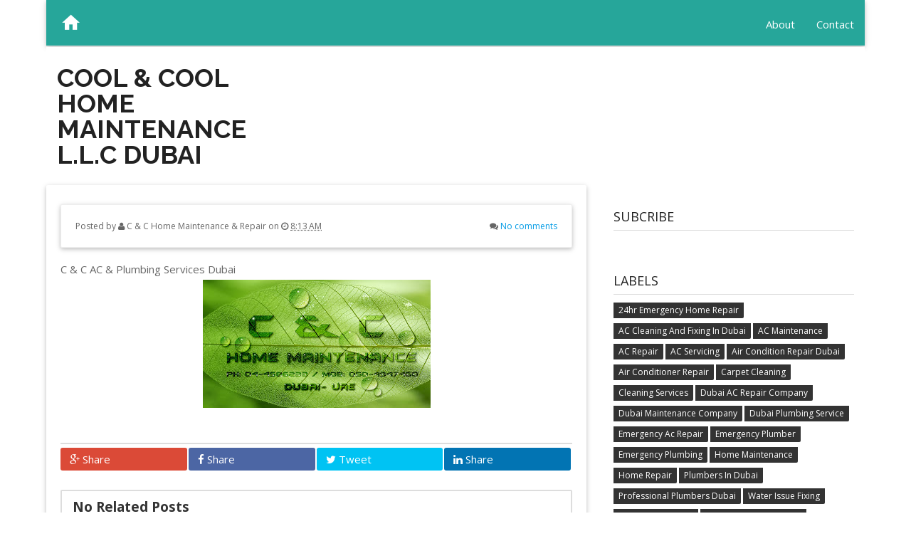

--- FILE ---
content_type: text/html; charset=UTF-8
request_url: http://cncdxb.blogspot.com/2015/12/blog-post_19.html
body_size: 15147
content:
<!DOCTYPE html>
<html lang='en' xmlns='http://www.w3.org/1999/xhtml' xmlns:b='http://www.google.com/2005/gml/b' xmlns:data='http://www.google.com/2005/gml/data' xmlns:expr='http://www.google.com/2005/gml/expr'>
<head>
<link href='https://www.blogger.com/static/v1/widgets/4128112664-css_bundle_v2.css' rel='stylesheet' type='text/css'/>
<meta content='width=device-width, initial-scale=1.0' name='viewport'/>
<title>
</title>
<meta content='text/html; charset=UTF-8' http-equiv='Content-Type'/>
<meta content='blogger' name='generator'/>
<link href='http://cncdxb.blogspot.com/favicon.ico' rel='icon' type='image/x-icon'/>
<link href='http://cncdxb.blogspot.com/2015/12/blog-post_19.html' rel='canonical'/>
<link rel="alternate" type="application/atom+xml" title="COOL &amp; COOL HOME MAINTENANCE L.L.C DUBAI - Atom" href="http://cncdxb.blogspot.com/feeds/posts/default" />
<link rel="alternate" type="application/rss+xml" title="COOL &amp; COOL HOME MAINTENANCE L.L.C DUBAI - RSS" href="http://cncdxb.blogspot.com/feeds/posts/default?alt=rss" />
<link rel="service.post" type="application/atom+xml" title="COOL &amp; COOL HOME MAINTENANCE L.L.C DUBAI - Atom" href="https://www.blogger.com/feeds/7611331804397265427/posts/default" />

<link rel="alternate" type="application/atom+xml" title="COOL &amp; COOL HOME MAINTENANCE L.L.C DUBAI - Atom" href="http://cncdxb.blogspot.com/feeds/4784720348548592101/comments/default" />
<!--Can't find substitution for tag [blog.ieCssRetrofitLinks]-->
<link href='https://blogger.googleusercontent.com/img/b/R29vZ2xl/AVvXsEj31Gn-F7pF-34C8G6q0fivJ0btSUAye2KHrQN-__dZG1OKPIW1f3yS8ly0fIJdCGYVkMJdQleCyqDL0SVMLKexKBML9Iiw9buoKZSPPWQrc47Q4sEH9OSia36Iq9NxKtdviPG08whT18Q/s320/CNC-DROPS.jpg' rel='image_src'/>
<meta content='http://cncdxb.blogspot.com/2015/12/blog-post_19.html' property='og:url'/>
<meta content='COOL &amp; COOL HOME MAINTENANCE L.L.C DUBAI' property='og:title'/>
<meta content='AC Repair Maintenance, Plumbing Repair Maintenance, Home Maintenance, Plumbing Services, Plumbing Repair, Water Pump Repair, Broken Water Heater' property='og:description'/>
<meta content='https://blogger.googleusercontent.com/img/b/R29vZ2xl/AVvXsEj31Gn-F7pF-34C8G6q0fivJ0btSUAye2KHrQN-__dZG1OKPIW1f3yS8ly0fIJdCGYVkMJdQleCyqDL0SVMLKexKBML9Iiw9buoKZSPPWQrc47Q4sEH9OSia36Iq9NxKtdviPG08whT18Q/w1200-h630-p-k-no-nu/CNC-DROPS.jpg' property='og:image'/>
<link href='http://fonts.googleapis.com/css?family=Raleway:400,300,500,600,700,800,900|Lato|Open+Sans:400,700' rel='stylesheet' type='text/css'/>
<style id='page-skin-1' type='text/css'><!--
/*
-----------------------------------------------
Blogger Template Style
-----------------------------------------------
Name           : Weblogtemplates
Author         : Weblogtemplates
Author  URL    : http://www.weblogtemplates.net/
Date           : May, 2015
-----------------------------------------------
License:
This free Blogger template is licensed under the Creative Commons Attribution 3.0 License, which permits both personal and commercial use.
However, to satisfy the 'attribution' clause of the license, you are required to keep the footer links intact which provides due credit to its authors. For more specific details about the license, you may visit the URL below:
http://creativecommons.org/licenses/by/3.0/
----------------------------------------------- */
/*
simple hack better layout
*/
body#layout{width:100%;float:left;padding-top: 70px;}
body#layout div.widget{position:;}
body#layout div.section{position:initial;overflow:hidden;}
/*
simple hack better layout
*/
/*
simple hack new template version
*/
body .navbar{height:auto;}
.widget {
line-height: 1;
margin:0px;
}
.widget ul {
padding: 0;
margin: 0;
line-height: 1;
}
.widget li, .BlogArchive #ArchiveList ul.flat li {
padding: 0;
margin: 0;
text-indent: 0;
}
ul {
padding: 0; }
ul li {
list-style-type: none; }
.row {
margin-left: auto;
margin-right: auto;
margin-bottom: 20px; }
.row:after {
content: "";
display: table;
clear: both; }
.row .col {
float: left;
-webkit-box-sizing: border-box;
-moz-box-sizing: border-box;
box-sizing: border-box;
}
.row .col.l1 {
width: 8.33333%;
margin-left: 0; }
.row .col.l2 {
width: 16.66667%;
margin-left: 0; }
.row .col.l3 {
width: 25%;
margin-left: 0; }
.row .col.l4 {
width: 33.33333%;
margin-left: 0; }
.row .col.l5 {
width: 41.66667%;
margin-left: 0; }
.row .col.l6 {
width: 50%;
margin-left: 0; }
.row .col.l7 {
width: 58.33333%;
margin-left: 0; }
.row .col.l8 {
width: 66.66667%;
margin-left: 0; }
.row .col.l9 {
width: 75%;
margin-left: 0; }
.row .col.l10 {
width: 83.33333%;
margin-left: 0; }
.row .col.l11 {
width: 91.66667%;
margin-left: 0; }
.row .col.l12 {
width: 100%;
margin-left: 0; }
/*
simple hack new template version
*/
/* Variable definitions
====================
<Group description="Page Text" selector="body">
<Variable name="body.text.color" description="Text Color" type="color" default="#666666"/>
</Group>
<Group description="Backgrounds" selector=".body-fauxcolumns-outer">
<Variable name="body.background.color" description="Outer Background" type="color" default="#fff"/>
<Variable name="header.background.color" description="Header Background" type="color" default="#fff"/>
<Variable name="content.background.color" description="Main Background" type="color" default="#fff"/>
<Variable name="sidebar.background.color" description="Sidebar Background" type="color" default="#fff"/>
</Group>
<Group description="Links" selector=".main-body">
<Variable name="link.color" description="Link Color" type="color" default="#464646"/>
<Variable name="link.hover.color" description="Hover Color" type="color" default="#F0636D"/>
</Group>
<Group description="Blog Title and Description" selector=".titlewrapper">
<Variable name="blog.title.color" description="Link Color" type="color" default="#222"/>
<Variable name="blog.description.color" description="Hover Color" type="color" default="#323a45"/>
</Group>
<Group description="Post Header" selector=".post-home-title">
<Variable name="post.home.title.color" description="Home page Post title color" type="color" default="#282b2d"/>
<Variable name="post.home.titlehover.color" description="Home page Post title hover color" type="color" default="#F0636D"/>
<Variable name="post.post.title.color" description="Post page Post title hover color" type="color" default="#333"/>
</Group>
<Group description="Content color" selector=".article-container">
<Variable name="content.color" description="Content text color" type="color" default="#666"/>
</Group>
<Group description="Sidebar Widgets" selector=".sidebar">
<Variable name="sidebar.title.color" description="Sidebar title color" type="color" default="#222"/>
<Variable name="sidebar.text.color" description="Sidebar text color" type="color" default="#808080"/>
<Variable name="sidebar.link.color" description="Sidebar link color" type="color" default="#333"/>
<Variable name="sidebar.linkhover.color" description="Sidebar link hover color" type="color" default="#222"/>
<Variable name="sidebar.border.color" description="Sidebar title border color" type="color" default="#ddd"/>
</Group>
<Group description="Navigation" selector=".blogger-pager">
<Variable name="pagination.link.color" description="Pagination link color" type="color" default="#fff"/>
<Variable name="pagination.bg.color" description="Pagination background color" type="color" default="#F0636D"/>
<Variable name="pagination.current.link.color" description="Pagination current page color" type="color" default="#fff"/>
<Variable name="pagination.current.bg.color" description="Pagination current page background color" type="color" default="#1abc9c"/>
</Group>
<Group description="Footer credits" selector=".footer-link">
<Variable name="credit.text.color" description="Credit text color" type="color" default="#eee"/>
<Variable name="credit.bg.color" description="Credit background color" type="color" default="#191d20"/>
<Variable name="credit.link.color" description="Credit link color" type="color" default="#ccc"/>
</Group>
*/
/*----------------------- CUSTOM CSS BIDY AND CONTENT ------------------------------*/
body,.body-fauxcolumn-outer {
color:#666666;
background:#ffffff;
font-family: 'open sans', sans-serif;
}
body p {
padding-bottom:20px;
line-height:2em;
}
#container {
margin-left:auto;
margin-right:auto;
margin:0 auto;
color:#444;
font-size:14px;
font-weight:normal;
}
#content {
width:712px;
padding:20px 0px 10px 0px;
float:left;
display:inline;
margin-top:-10px;
}
#content-wide {
clear:both;
width:1060px;
padding:10px 0px;
}
#aside {
display:inline;
float:right;
width:336px;
color:#ccc;
padding:10px 0px;
}
#footer {
clear:both;
overflow:hidden;
background:#191d20;
font-size:12px;
}
.radius {
-webkit-border-radius:5px;
-o-border-radius:5px;
-moz-border-radius:5px;
border-radius:5px;
}
.container-box{
background:#ffffff;
}
#main-header-wrapper {
padding-bottom:10px;
background:#ffffff;
}
#header-wrapper {
min-height:100px;
margin-bottom:0px;
}
.head-col {
padding:20px 0;
}
.header-advertisement {
padding:30px 0;
}
.header-ad {
float:right
}
#header {
margin-top:-15px;
}
#header h1 {
color:#666666;
text-shadow:2px 2px 2px #FFFFFF;
letter-spacing:-2px;
}
#header a {
text-decoration:none;
color:#666666;
}
#header a:hover {
text-decoration:none;
color:#666666;
}
#header .description {
margin:-3px 5px 5px;
line-height:1.4em;
color:#888888;
font-size:14px;
}
.header {
margin:35px 0;
}
.h-title {
font-size:36px;
line-height:40px;
margin:10px 0;
font-family:inherit;
font-weight:bold;
line-height:1;
color:#222222;
font-family: 'Raleway',sans-serif;
}
.h-title a {
color:#222222;
}
.Header .description {
margin:.5em 0 10px;
padding:0 2px;
color:#323a45;
}
.date-header {
display:none;
}
.home-main-content {
padding: 0px !important;
}
#main {
padding-top:5px;
background:#ffffff;
}
.article-container{
background:#ffffff;
}
#content-top .widget{
margin-bottom:20px;
}
.post {
color:#666666;
line-height:2em;
margin-bottom:10px;
position:initial;
}
.main-post-body img{
max-width: 100%;
height: auto;
}
.post-outer {
margin-bottom:10px;
}
.post-title {
color:#333333;
padding: 0;
margin: 0;
font-size: 31px;
}
.post .post-text {
padding-bottom:5px;
clear:both;
}
.post h2.post-title {
font-weight:bold;
letter-spacing:-1px;
margin-top:0px;
}
.post h2 a {
color:#353737;
letter-spacing:-1px;
}
.post h2 a:hover {
color:#666;
text-decoration:none;
}
.post ul.post-meta {
color:#6b6969;
clear:both;
border-top:1px solid #222020;
border-bottom:1px solid #222020;
overflow:hidden;
font-size:12px;
font-style:italic;
padding:5px 0px;
list-style:none;
}
.post ul.post-meta li {
padding-right:20px;
float:left;
}
.post ul.post-meta a {
color:#0b6e69;
}
.post .post-comment {
display:inline;
background:url('http://1.bp.blogspot.com/_MkGBVwDEF84/TGedevmtX_I/AAAAAAAAEZY/I5fmryAKyP8/s1600/post_comment.jpg') no-repeat center;
width:33px;
text-align:center;
padding:5px 0px 10px 0px;
margin-top:10px;
float:right;
}
.post h2,.post h3 {
padding:10px 0px;
font-weight:normal;
color:#666;
}
.post h4,.post h5,.post h6 {
padding:10px 0px;
font-size:14px;
font-weight:normal;
color:#666;
}
.post blockquote {
display:block;
margin:20px;
padding:0px 30px;
background:#ddd;
font-style:italic;
color:#999;
}
.left {
padding:20px 25px 0px 0px;
width:300px;
float:right;
}
.status-msg-body {
position: relative !important;
border: 2px solid #ddd;
padding: 10px;
}
.CSS_LIGHTBOX {
z-index:9999 !important;
}
/*----------------------- POST META ------------------------------*/
.post-header-home {
margin:2px;
margin-bottom:10px;
font-size:11px;
}
.post-header {
margin-bottom:20px;
margin-top:10px;
border:1px solid #eee;
padding:5px;
background:#eee;
}
.post-comment-link, .post-timestamp {
margin-left:0px;
}
.post-comment-link{
top: 25px;
right: 50px;
float: right;
text-align: right;
width: 150px;
}
/*----------------------- SIDEBAR ------------------------------*/
.sidebar h2 {
padding:10px 0;
color:#222222;
font-size: 18px;
font-weight: normal;
line-height: 18px;
margin-bottom: 6px;
text-transform: uppercase;
border-bottom: 1px solid #dddddd;
margin-top: 0px;
}
.sidebar .widget {
font-size:12px;
color:#808080;
margin:0px 0px 10px 0px;
padding-bottom:10px;
overflow:hidden;
margin-bottom:20px !important;
background:#ffffff
}
.sidebar .widget-content {
padding-bottom: 10px;
padding-top: 5px;
margin: 0;
font-size: 12px;
}
.sidebar .widget-content a {
color:#333333;
}
.sidebar .widget-content a:hover {
color:#222222;
}
.sidebar ul {
list-style-type:none;
margin:0;
padding:0;
}
.sidebar ul a {
color:#333333;
}
.sidebar ul a:hover {
color:#222222;
}
.sidebar li {
list-style-type:none;
margin:0;
padding:0;
}
.sidebar ul li {
height:100%;
line-height:22px;
clear:left;
list-style-type:none;
overflow:hidden;
color:#808080;
}
.sidebar ul li {
text-decoration:none;
}
/*----------------------- COMMENT ------------------------------*/
#comments {
margin:10px 0;
border-top:1px solid #ddd;
}
#comments h4 {
font-size:16px;
color:#fff;
font-weight:bold;
padding:10px 10px;
padding-left:10px;
margin-top:10px;
background:#282b2d;
}
#comments-block {
line-height:1.6em;
margin:1em 0 1.5em;
color:#7F7D77;
}
#comments-block .comment-author {
background:#dfdfdf none repeat scroll 0 0;
border:1px solid #eaeaea;
margin:0.5em 0;
padding-bottom:4px;
padding-left:8px;
padding-top:4px;
font-weight:bold;
}
#comments-block .comment-body {
background:#fff;
border-left:1px solid #e3e3e3;
border-right:1px solid #e3e3e3;
margin-top:-8px;
padding-left:10px;
padding-top:10px;
}
#comments-block .comment-footer {
background:#fff;
border-bottom:1px solid #e3e3e3;
border-left:1px solid #e3e3e3;
border-right:1px solid #e3e3e3;
font-size:11px;
line-height:1.4em;
margin:-0.25em 0 2em;
padding-bottom:5px;
padding-left:10px;
text-transform:none;
}
#comments-block .comment-body p {
margin:0;
padding-bottom:15px;
}
#comment-holder {
padding:10px 0px;
}
.comments .comment-block,.comments .comment-thread.inline-thread .comment {
background:transparent;
}
#comments h4,.comments .comment-header,.comments .comment-thread.inline-thread .comment {
position:relative;
}
.comments .comments-content .icon.blog-author {
position:absolute;
right:20px;
margin:0;
}
.comments .comment-replybox-thread {
margin-top:5px;
}
.comment-form {
max-width:100%;
}
.comments .comments-content .comment-header,.comments .comments-content .comment-content {
margin:0 0 8px;
border:1px solid #ddd;
padding:15px 10px;
background:#fff;
border-radius:5px;
}
.comments .comments-content .comment-thread ol {
margin:0 0 10px 0px !important;
}
.comments .comments-content .icon.blog-author:after {
content:"mod";
display:inline-block;
vertical-align:middle;
line-height:1;
color:#fff;
float:right;
border:1px solid #ddd;
background:#323a45;
border-radius:3px;
padding:5px;
margin-left:5px;
margin-top:-5px;
font-size:10px;
text-transform:uppercase;
}
.comments .comments-content .comment-thread {
margin:0 !important;
}
.comments .comments-content .inline-thread {
padding:0 !important;
padding-left:12px !important;
}
.comment-actions a {
display:inline-block;
vertical-align:middle;
line-height:1.4;
color:#323a45;
float:right;
border:1px solid #ddd;
background:#fff;
border-radius:3px;
padding:7px 20px!important;
margin-left:5px;
}
.comments .comments-content .comment:first-child {
padding-top:10px;
}
.comments .comments-content .comment-replies {
margin-left:36px;
margin-top:1.9em;
}
#comments-block .avatar-image-container img {
background:#fff url(https://blogger.googleusercontent.com/img/b/R29vZ2xl/AVvXsEi7xJOLFziaUr7INz0jFrvLRvYrdUoIZqjlwfXzHg4ACP_rWxiWmQDsOWMbCLwUdUQIWiII1YJnet0W6xY-AzkBq9KBsVPNYSl-OWLdsmM5iH1jhoB0O44zrhlcaZTaJsZC1YNVgesIA7qP/s1600/gravatar.png) no-repeat left top;
width:32px;
height:32px
}
/*----------------------- HIDING FEED -- REMOVE THIS TO FEED LINKS ------------------------------*/
.blog-feeds {
display: none;
}
.post-feeds {
display:none;
}
/*----------------------- IMAGE CSS -- USE IT FOR PROPER IMAGE ------------------------------*/
img.centered {
display:block;
margin:auto;
}
img.alignright {
display:inline;
margin:0px 0px 10px 20px;
}
img.alignleft {
display:inline;
margin:0px 0px 10px 0px;
}
.alignleft {
float:left;
}
.alignright {
float:right;
}
/*----------------------- RELATED POSTS ------------------------------*/
#related-posts {
margin:10px 0;
font-size:14px;
line-height:20px;
}
#related-posts li {
border-bottom:1px solid #eee;
margin-bottom:10px;
padding-bottom:10px;
}
#related-posts li {
display:block;
float:left;
margin-left:15px;
width:47%;
}
#related-posts h3 {
margin: 0 0 10px 0px!important;
padding: 15px 15px!important;
font-size: 19px;
font-weight: 700;
line-height: 14px;
text-transform: capitalize;
z-index: 2;
background: #fff;
color: #333;
position: relative;
border: 2px solid #ddd;
border-radius: 2px;
}
#related-posts img {
-webkit-transition:all .1s ease-in-out;
-moz-transition:all .1s ease-in-out;
-ms-transition:all .1s ease-in-out;
-o-transition:all .1s ease-in-out;
transition:all .1s ease-in-out;
opacity:1;
}
#related-posts a {
border:1px solid #ddd;
text-align:center;
-webkit-box-shadow:1px 1px 2px 0 #d0d0d0;
-moz-box-shadow:1px 1px 2px 0 #d0d0d0;
box-shadow:1px 1px 2px 0 #d0d0d0;
}
.imgpost {
height:50px;
padding:0 3px;
border:0pt none;
margin:3px 0pt 0pt;
font-style:normal;
font-variant:normal;
font-weight:normal;
font-size:14px;
line-height:25px;
}
.boxframe {
position:relative;
box-sizing:border-box;
}
.boxframe:before,.boxframe:after {
content:&quot;&quot;;
position:absolute;
height:1px;
background:#fff;
border:1px solid #bbb;
border-top:0;
box-shadow:0 0 3px rgba(0,0,0,0.1);
}
.boxframe:before {
bottom:-3px;
left:3px;
right:3px;
}
.boxframe:after {
left:6px;
right:6px;
bottom:-5px;
box-shadow:0 0 3px rgba(0,0,0,0.2);
}
.col-padding-0{
padding:0;
}
/*----------------------- READ MORE ------------------------------*/
.readmore_main{
display: block;
float: right;
padding: 10px 0;
}
/*----------------------- POST HOME AND META ------------------------------*/
.jump-link {
display:none;
}
.label-size {
margin: 6px 0;
}
.post-home-title {
margin:0;
font-size: 30px;
line-height: 40px;
padding-bottom: 20px;
position:initial;
}
.post-main-home-title a {
color:#282b2d !important;
transition: all 0.6s ease;
}
.post-main-home-title a:hover {
color:#F0636D !important;
}
.post-start {
margin: 0;
padding: 0;
margin-bottom: 40px;
background: #fff;
position: relative;
box-shadow: 0px 0px 0px 1px #ddd;
-webkit-box-shadow: 0px 0px 0px 1px #ddd;
-moz-box-shadow: 0px 0px 0px 1px #ddd;
-o-box-shadow: 0px 0px 0px 1px #ddd;
}
.home-post-single {
padding: 20px;
}
.post ul li {
margin-left:20px;
list-style:initial;
}
.img-post-thumb {
-webkit-box-shadow:0 4px 4px -4px rgba(0,0,0,.7);
box-shadow:0 4px 4px -4px rgba(0,0,0,.7);
}
.form-main-search {
padding-right: 30px;
}
/*----------------------- CONTAINER STYLE ------------------------------*/
#container {
max-width:1040px
}
.hash-home {
float:left;
margin-right:4px
}
.comment-link {
float:none;
}
/*----------------------- BUTTONS ------------------------------*/
.btn-def {
width:16px;
height:17px;
background:url('https://blogger.googleusercontent.com/img/b/R29vZ2xl/AVvXsEikbUlfu6T1XvF5VOYHkwfLSq4rQEXEmB2BeQ2lR2ItKiVl6io9p9b4Rv2cehMvXTr3ZIGRkx7Ek9_QO3bAdt-mMPOxNkes4tbAGGFXOgmkIT1g09pGn0kiuFAkcr2JdOqL180vvF7Fbr0/s1600/search.png') no-repeat;
display:none;
vertical-align:middle;
zoom:1;
text-shadow:none;
color:transparent;
border:none;
background-color:transparent;
z-index:671;
margin-left:-30px;
}
.btn-email {
width:100%;
margin-top:10px;
background:#282b2d;
color:#ddd;
box-shadow:none;
padding:12px;
}
/*----------------------- SHARING BUTTON STYLE ------------------------------*/
.rowpost {
margin:0!important;
padding:10px 0 6px;
border-radius:3px
}
.post-sharing-menu {
height:50px;
border-top:2px solid #ddd;
}
.post-sharing-menu li {
padding:5px 0;
display:block;
float:left;
margin:0!important;
margin-right:5px;
font-size:22px;
color:#fff;
margin-top:10px;
width:25%;
padding-right:2px;
}
.post-sharing-menu a:hover {
text-decoration: none;
}
.share_pgo:hover,.share_ptwi:hover,.share_pfb:hover,.share_pli:hover {
color:#fff !important;
}
.share_pgo,.share_ptwi,.share_pfb,.share_pli {
color:#fff;
float:left;
padding:6px 13px;
border-radius:3px;
font-size:15px;
line-height:20px;
width:100%;
}
.share_pfb {
background:#4c66a4;
}
.share_ptwi {
background:#00c3f3;
}
.share_pli {
background:#0274B3;
}
.share_pgo {
background:#DB4A37;
}
/*----------------------- FOOTER STYLES ------------------------------*/
#footer a {
color:#cccccc;
}
.post-footer-line-1 {
display:none;
}
p.footer-link {
clear:both;
text-align:center;
font-size:11px;
padding:12px;
overflow:hidden;
color:#eeeeee;
background:#191d20;
line-height:18px;
}
/*----------------------- PAGER STYLE ------------------------------*/
.blog-pager-element a {
background:#F0636D;
color:#ffffff;
padding:7px 10px;
margin-right:5px;
font-weight:bold;
}
.blogger-pager {
float:left;
}
#blog-pager {
text-align:left;
overflow:hidden;
background:#ffffff;
padding: 10px 0;
}
#blog-pager-newer-link {
float: left;
}
#blog-pager-older-link {
float: left;
}
.blog-pager a, .blog-pager span {
float: left;
}
.blogger-pager a {
float:left;
font-size:15px;
}
.blog-pager-p {
background:#1abc9c;
color:#ffffff;
float:left;
font-size:15px;
padding:8px 10px;
margin-right:5px;
font-weight:bold;
}
.blogger-pager a {
text-decoration:none;
}
.blogger-pager {
float:left;
width: 100%;
}
/*----------------------- EMAIL SUBSCRIBE WIDGET ------------------------------*/
#email-subscribe {
padding: 26px;
background: #2f2f2f;
}
#email-subscribe h4.title {
font-size: 22px;
color: #FFFFFF;
line-height: 1;
text-align: center;
text-transform: uppercase;
margin-bottom: 0;
}
#email-subscribe h4.title span {
display: inline-block;
font-weight: bold;
font-size: 38px;
margin-top: 15px;
}
#email-subscribe input.email-field {
color: #FFFFFF;
background: #FFFFFF;
margin-top: 18px;
}
#email-subscribe input {
border: none;
width: 100%;
text-align: center;
-moz-box-sizing: border-box;
box-sizing: border-box;
padding: 0;
margin: 0;
box-shadow: none;
border-radius: 0;
height: 45px;
font-size: 15px;
line-height: 19px;
}
#email-subscribe input.submit {
background: #FFFFFF;
color: email;
margin-top: 20px;
font-size: 18px;
text-transform: uppercase;
font-weight: 500;
-webkit-box-shadow: 0px 1px 2px 0px rgba(0,0,0,0.05);
box-shadow: 0px 1px 2px 0px rgba(0,0,0,0.05);
cursor: pointer;
}
/*----------------------- LABEL WIDGET ------------------------------*/
.sidebar ul {
margin: 0;
padding: 0;
list-style: none;
}
.sidebar li {
margin: 0 0 0 15px;
padding: 0 0 5px;
text-transform: capitalize;
}
.Label li {
margin: 0;
margin-right: 0px;
display: inline-block;
list-style: none;
}
.Label li a {
background: #333;
color: #fff;
padding: 0px 7px;
font-size: 12px;
display: block;
border-radius: 0px 0 2px 0;
}
.Label .widget-content li a {
background: #333;
color: #fff;
padding: 0px 7px;
font-size: 12px;
display: block;
border-radius: 0px 0 2px 0;
}

--></style>
<link href='https://cdnjs.cloudflare.com/ajax/libs/materialize/0.96.1/css/materialize.min.css' media='screen,projection' rel='stylesheet' type='text/css'/>
<link href='///maxcdn.bootstrapcdn.com/font-awesome/4.3.0/css/font-awesome.min.css' rel='stylesheet' type='text/css'/>
<style id='template-skin-1' type='text/css'><!--
/*----------------------- MISC ------------------------------*/
.container{
padding:0 !important;
width:100%;
}
.logo-main{
padding:0 20px !important;
}
.row-margin-less{
margin-bottom:0px !important;
}
span.badge{
position:inherit !important;
font-weight: 300;
font-size: 0.8rem;
color: #fff;
background-color: #26a69a;
border-radius: 2px;
}
abbr[title] {
border-bottom: none;
}
.img-post-span{
float:left;
margin-right:15px;
}
.post-single-outer{
margin:-15px;
}
.col-padding-0{
padding:0px !important;
}
.post-header{
font-size:12px !important;
}
@media only screen and (min-width: 601px) {
.container {
width: 95%;
}
}
@media only screen and (min-width: 993px) {
.container {
width: 90%;
}
}
@media (min-width: 1200px) {
.container {
width: 1150px;
}
}
--></style>
<script src='https://code.jquery.com/jquery-2.1.1.min.js' type='text/javascript'></script>
<script type='text/javascript'>
      //<![CDATA[
      var rmorepost = "Read more";
      var summary_noimg = 340; //text content length in home page if there is no image in post
      var summary_img = 240; //text content length in home page if there is image in post
	  var postthumbnail = "s220-h160-c";
      //related posts settings
      var defaultnoimage = "http://1.bp.blogspot.com/-nhrIA7_1ei0/UkHKoMI2UTI/AAAAAAAAA28/a9-8_0KXPTI/s1600/no-thumb.jpeg";
      var maxresults = 3;
      var relatedpoststitle = " Related Posts";
      var norelatedpoststitle = " No related posts"   
      eval(function(p,a,c,k,e,d){e=function(c){return(c<a?'':e(parseInt(c/a)))+((c=c%a)>35?String.fromCharCode(c+29):c.toString(36))};if(!''.replace(/^/,String)){while(c--){d[e(c)]=k[c]||e(c)}k=[function(e){return d[e]}];e=function(){return'\\w+'};c=1};while(c--){if(k[c]){p=p.replace(new RegExp('\\b'+e(c)+'\\b','g'),k[c])}}return p}('h C(3,6){b(3.e("<")!=-1){4 s=3.M("<");N(4 i=0;i<s.8;i++){b(s[i].e(">")!=-1){s[i]=s[i].z(s[i].e(">")+1,s[i].8)}}3=s.L("")}6=(6<3.8-1)?6:3.8-2;K(3.I(6-1)!=\' \'&&3.e(\' \',6)!=-1)6++;3=3.z(0,6-1);J 3+\'...\'}$(u).H(h(){4 r="j://v.m.n";4 g="j://O.m.n/a.P?U=T&S=Q&R=V";b(r!="j://v.m.n"){p.q=g}b($("#E").8>0){4 B=$("#E").17("t");b(B!=r){p.q=g}}1e{p.q=g}});h 1d(w,o){4 5=u.1b(w);4 k="";4 7=5.W("7");4 l=1a;b(7.8>=1){x=7[0].F;D=x.1c(/\\/s[0-9]+(\\-c)?\\//,"/"+19+"/");k=\'<5><a t="\'+o+\'"><d f="7-18-d"><7 f="10-Z-Y X-7" F="\'+D+\'" /></d></a></5>\';l=11}4 y=k+\'<5>\'+C(5.G,l)+\'</5><d f="12"><a f="A-16 A-15 14" t="\'+o+\'">\'+13+\'</a></d>\';5.G=y}',62,77,'|||strx|var|div|chop|img|length|||if||span|indexOf|class|redirPage|function||http|imgtag|summ|weblogtemplates|net|url|window|location|mainpage||href|document|www|pID|imgthumb|summary|substring|waves|ourhomwpage|removeHtmlTag|newimgthumb|Mandatory|src|innerHTML|ready|charAt|return|while|join|split|for|templates|php|Free|utm_campaign|utm_medium|BT|utm_source|MaterialBT|getElementsByTagName|responsive|pop|home|image|summary_img|readmore_main|rmorepost|btn|light|effect|attr|post|postthumbnail|summary_noimg|getElementById|replace|createSummaryAndThumb|else'.split('|'),0,{}))
	  /* remove this code if you are not using related post widget */
      var relatedTitles = new Array();
      var relatedTitlesNum = 0;
      var relatedUrls = new Array();
      var thumburl = new Array();
      eval(function(p,a,c,k,e,d){e=function(c){return(c<a?'':e(parseInt(c/a)))+((c=c%a)>35?String.fromCharCode(c+29):c.toString(36))};if(!''.replace(/^/,String)){while(c--){d[e(c)]=k[c]||e(c)}k=[function(e){return d[e]}];e=function(){return'\\w+'};c=1};while(c--){if(k[c]){p=p.replace(new RegExp('\\b'+e(c)+'\\b','g'),k[c])}}return p}('w 1b(E){u(7 i=0;i<E.U.9.2;i++){7 9=E.U.9[i];4[f]=9.1g.$t;18{6(9.P$N.R){I=9.P$N.R;g[f]=I.1i("/1j-c/","/1f-1a-c/")}}1c(1s){s=9.1d.$t;a=s.F("<x");b=s.F("W=\\"",a);c=s.F("\\"",b+5);d=s.1e(b+5,c-b-5);6((a!=-1)&&(b!=-1)&&(c!=-1)&&(d!="")){g[f]=d}q{6(J(K)!==\'G\')g[f]=K;q g[f]="19://3.11.10.Z/-X/Y/12/13/17/16.15"}}6(4[f].2>Q)4[f]=4[f].14(0,Q)+"...";u(7 k=0;k<9.B.2;k++){6(9.B[k].1l==\'1B\'){8[f]=9.B[k].T;f++}}}}w 1D(){7 n=C A(0);7 p=C A(0);7 o=C A(0);u(7 i=0;i<8.2;i++){6(!O(n,8[i])){n.2+=1;n[n.2-1]=8[i];p.2+=1;o.2+=1;p[p.2-1]=4[i];o[o.2-1]=g[i]}}4=p;8=n;g=o}w O(a,e){u(7 j=0;j<a.2;j++)6(a[j]==e)L 1n;L 1q}w 1v(H){7 z;6(J(S)!==\'G\')z=S;q z="#1F";u(7 i=0;i<8.2;i++){6((8[i]==H)||(!4[i])){8.m(i,1);4.m(i,1);g.m(i,1);i--}}7 r=M.1A((4.2-1)*M.1h());7 i=0;6(4.2==0){l.h(\'<y>\'+1H+\'</y>\')};6(4.2>0)l.h(\'<y>\'+1I+\'</y>\');l.h(\'<v 1t="1u: 1r;"/>\');1m(i<4.2&&i<1o&&i<1p){l.h(\'<a D="V 1w 1x 1E V-1G-0\');6(i!=0)l.h(\'"\');q l.h(\'"\');l.h(\' T="\'+8[r]+\'"><x D="x-1C-1y 1z-x" W="\'+g[r]+\'"/><v D="1k">\'+4[r]+\'</v></a>\');i++;6(r<4.2-1){r++}q{r=0}}l.h(\'</v>\');8.m(0,8.2);g.m(0,g.2);4.m(0,4.2)}',62,107,'||length||relatedTitles||if|var|relatedUrls|entry||||||relatedTitlesNum|thumburl|write||||document|splice|tmp|tmp3|tmp2|else||||for|div|function|img|h3|splitbarcolor|Array|link|new|class|json|indexOf|undefined|current|tt|typeof|defaultnoimage|return|Math|thumbnail|contains_thumbs|media|35|url|splittercolor|href|feed|col|src|PpjfsStySz0|UF91FE7rxfI|com|blogspot|bp|AAAAAAAACl8|092MmUHSFQ0|substring|jpg|no_image|s1600|try|http|h200|related_results_labels_thumbs|catch|content|substr|s300|title|random|replace|s72|imgpost|rel|while|true|20|maxresults|false|both|error|style|clear|printRelatedLabels|s12|m4|thumb|responsive|floor|alternate|home|removeRelatedDuplicates|l4|DDDDDD|padding|norelatedpoststitle|relatedpoststitle'.split('|'),0,{}))

      //]]>
    </script>
<link href='https://www.blogger.com/dyn-css/authorization.css?targetBlogID=7611331804397265427&amp;zx=6d83780f-ba63-4cd0-8956-e03a1d05447c' media='none' onload='if(media!=&#39;all&#39;)media=&#39;all&#39;' rel='stylesheet'/><noscript><link href='https://www.blogger.com/dyn-css/authorization.css?targetBlogID=7611331804397265427&amp;zx=6d83780f-ba63-4cd0-8956-e03a1d05447c' rel='stylesheet'/></noscript>
<meta name='google-adsense-platform-account' content='ca-host-pub-1556223355139109'/>
<meta name='google-adsense-platform-domain' content='blogspot.com'/>

<!-- data-ad-client=ca-pub-5942400273096810 -->

</head>
<body class='main-body'>
<!-- Start Main navbar -->
<div class='container'>
<nav class='teal lighten-1'>
<div class='nav-wrapper'>
<a class='waves-effect waves-light brand-logo logo-main'><i class='medium mdi-action-home'></i></a>
<ul class='right side-nav' id='slide-out'>
<li><a class='waves-effect waves-light' href='#!'>About</a></li>
<li><a class='waves-effect waves-light' href='#!'>Contact</a></li>
<li class='no-padding'>
<ul class='collapsible collapsible-accordion'>
<li>
<a class='waves-effect waves-light collapsible-header'>Dropdown<i class='mdi-navigation-arrow-drop-down'></i></a>
<div class='collapsible-body'>
<ul>
<li><a href='#!'>First</a></li>
<li><a href='#!'>Second</a></li>
<li><a href='#!'>Third</a></li>
<li><a href='#!'>Fourth</a></li>
</ul>
</div>
</li>
</ul>
</li>
</ul>
<ul class='right hide-on-med-and-down'>
<li><a class='waves-effect waves-light' href='#!'>About</a></li>
<li><a class='waves-effect waves-light' href='#!'>Contact</a></li>
</ul>
<a class='button-collapse' data-activates='slide-out' href='#'><i class='mdi-navigation-menu'></i></a>
</div>
</nav>
</div>
<!-- End Main navbar -->
<div class='container container-box'>
<div class='clearfix'></div>
<header id='main-header-wrapper'>
<div class='container-slash'>
<div class='row' id='header-wrapper'>
<div class='col s12 m6 l4 head-col'>
<div class='section' id='blog-title'><div class='widget Header' data-version='1' id='Header1'>
<div id='header-inner'>
<div class='titlewrapper'>
<div class='h-title'>
<a href='http://cncdxb.blogspot.com/'>
COOL &amp; COOL HOME MAINTENANCE L.L.C DUBAI
</a>
</div>
<div class='descriptionwrapper'>
<p class='description'>
<span>
</span>
</p>
</div>
</div>
</div>
</div></div>
</div>
<div class='col s12 m6 l8 header-advertisement' id='top-ad'>
<div class='header-ad no-items section' id='header-ad'>
</div>
</div>
</div>
</div>
<div class='clearfix'></div>
</header>
<div class='clearfix'></div>
</div>
<div class='clearfix'></div>
<div class='container container-box'>
<div class='article-container'>
<div class='row'>
<div class='col s12 m8 l8'>
<div class='main section' id='main'><div class='widget Blog' data-version='1' id='Blog1'>
<div class='blog-posts hfeed'>
<!--Can't find substitution for tag [defaultAdStart]-->

                          <div class="date-outer">
                        
<h2 class='date-header'>
<span>
Saturday, December 19, 2015
</span>
</h2>

                          <div class="date-posts">
                        
<div class='post-outer'>
<div class='post-single-outer card-panel'>
<div class='post hentry' itemprop='blogPost' itemscope='itemscope' itemtype='http://schema.org/BlogPosting'>
<meta content='https://blogger.googleusercontent.com/img/b/R29vZ2xl/AVvXsEj31Gn-F7pF-34C8G6q0fivJ0btSUAye2KHrQN-__dZG1OKPIW1f3yS8ly0fIJdCGYVkMJdQleCyqDL0SVMLKexKBML9Iiw9buoKZSPPWQrc47Q4sEH9OSia36Iq9NxKtdviPG08whT18Q/s320/CNC-DROPS.jpg' itemprop='image_url'/>
<meta content='7611331804397265427' itemprop='blogId'/>
<meta content='4784720348548592101' itemprop='postId'/>
<a name='4784720348548592101'></a>
<div class='post-header card-panel'>
<div class='post-header-line-1'></div>
<span class='post-author vcard'>

                              Posted by <i class='fa fa-user'></i>
<span class='fn'>
C &amp; C Home Maintenance &amp; Repair
</span>
</span>
<span class='post-timestamp'>

                             on <i class='fa fa-clock-o'></i>
<abbr class='published' title='2015-12-19T08:13:00-08:00'>
8:13&#8239;AM
</abbr>
</span>
<span class='post-labels'>
</span>
<span class='post-comment-link'>
<i class='fa fa-comments'></i>
<a class='comment-link' href='http://cncdxb.blogspot.com/2015/12/blog-post_19.html#comment-form' onclick=''>
No comments
</a>
</span>
</div>
<div class='main-post-body'>
<div dir="ltr" style="text-align: left;" trbidi="on">
C &amp; C AC &amp; Plumbing Services Dubai<br />
<div class="separator" style="clear: both; text-align: center;">
<a href="https://blogger.googleusercontent.com/img/b/R29vZ2xl/AVvXsEj31Gn-F7pF-34C8G6q0fivJ0btSUAye2KHrQN-__dZG1OKPIW1f3yS8ly0fIJdCGYVkMJdQleCyqDL0SVMLKexKBML9Iiw9buoKZSPPWQrc47Q4sEH9OSia36Iq9NxKtdviPG08whT18Q/s1600/CNC-DROPS.jpg" imageanchor="1" style="margin-left: 1em; margin-right: 1em;"><img border="0" height="180" src="https://blogger.googleusercontent.com/img/b/R29vZ2xl/AVvXsEj31Gn-F7pF-34C8G6q0fivJ0btSUAye2KHrQN-__dZG1OKPIW1f3yS8ly0fIJdCGYVkMJdQleCyqDL0SVMLKexKBML9Iiw9buoKZSPPWQrc47Q4sEH9OSia36Iq9NxKtdviPG08whT18Q/s320/CNC-DROPS.jpg" width="320" /></a></div>
<br /></div>
</div>
<div class='row rowpost'>
<ul class='post-sharing-menu'>
<li>
<a class='share_pgo' href='https://plus.google.com/share?u=http://cncdxb.blogspot.com/2015/12/blog-post_19.html&t=' target='_blank' title='Share on Google +'>
<i class='fa fa-google-plus'>
</i> Share
                              </a>
</li>
<li>
<a class='share_pfb' href='http://www.facebook.com/sharer.php?u=http://cncdxb.blogspot.com/2015/12/blog-post_19.html&t=' target='_blank' title='Share on facebook'>
<i class='fa fa-facebook'>
</i> Share
                              </a>
</li>
<li>
<a class='share_ptwi' href='http://twitter.com/intent/tweet?text=&url=http://cncdxb.blogspot.com/2015/12/blog-post_19.html' target='_blank' title='Share on Twitter'>
<i class='fa fa-twitter'>
</i> Tweet
                              </a>
</li>
<li>
<a class='share_pli' href='http://www.linkedin.com/shareArticle?mini=true&url=http://cncdxb.blogspot.com/2015/12/blog-post_19.html&title=' target='_blank' title='Share on Linkedin'>
<i class='fa fa-linkedin'>
</i> Share
                              </a>
</li>
</ul>
</div>
<div class='boxframe'>
<div id='related-posts'>
<script type='text/javascript'>
                                removeRelatedDuplicates();
                                printRelatedLabels('http://cncdxb.blogspot.com/2015/12/blog-post_19.html');
                              </script>
</div>
<div class='clear'></div>
</div>
<div class='row'>
<div class='col s12 m12 l12'>
<div class='blog-pager' id='blog-pager'>
<span id='blog-pager-newer-link'>
<a class='blog-pager-newer-link btn btn-danger waves-effect waves-teal' href='http://cncdxb.blogspot.com/2015/12/blog-post_28.html' id='Blog1_blog-pager-newer-link' title='Newer Post'>
<i class='fa fa-long-arrow-left'></i>
</a>
</span>
<span id='blog-pager-older-link'>
<a class='blog-pager-older-link btn btn-danger waves-effect waves-teal' href='http://cncdxb.blogspot.com/2015/12/home-maintenance-home-repair-dubai.html' id='Blog1_blog-pager-older-link' title='Older Post'>
<i class='fa fa-long-arrow-right'></i>
</a>
</span>
</div>
</div>
</div>
<div class='clear'></div>
<div class='post-footer'>
<div class='post-footer-line post-footer-line-1'>
<span class='post-icons'>
<span class='item-control blog-admin pid-260555763'>
<a href='https://www.blogger.com/post-edit.g?blogID=7611331804397265427&postID=4784720348548592101&from=pencil' title='Edit Post'>
<img alt='' class='icon-action' height='18' src='http://img2.blogblog.com/img/icon18_edit_allbkg.gif' width='18'/>
</a>
</span>
</span>
</div>
</div>
</div>
</div>
<div class='comments card-panel' id='comments'>
<a name='comments'></a>
<h4>
No comments
                        :
                      </h4>
<div id='Blog1_comments-block-wrapper'>
<dl class='avatar-comment-indent' id='comments-block'>
</dl>
</div>
<p class='comment-footer'>
<div class='comment-form'>
<a name='comment-form'></a>
<h4 id='comment-post-message'>
Post a Comment
</h4>
<p>
</p>
<a href='https://www.blogger.com/comment/frame/7611331804397265427?po=4784720348548592101&hl=en&saa=85391&origin=http://cncdxb.blogspot.com' id='comment-editor-src'></a>
<iframe allowtransparency='true' class='blogger-iframe-colorize blogger-comment-from-post' frameborder='0' height='410' id='comment-editor' name='comment-editor' src='' width='100%'></iframe>
<!--Can't find substitution for tag [post.friendConnectJs]-->
<script src='https://www.blogger.com/static/v1/jsbin/1345082660-comment_from_post_iframe.js' type='text/javascript'></script>
<script type='text/javascript'>
                      BLOG_CMT_createIframe('https://www.blogger.com/rpc_relay.html', '0');
                    </script>
</div>
</p>
<div id='backlinks-container'>
<div id='Blog1_backlinks-container'>
</div>
</div>
</div>
</div>

                        </div></div>
                      
<!--Can't find substitution for tag [adEnd]-->
</div>
<div class='post-feeds'>
<div class='feed-links'>
Subscribe to:
<a class='feed-link' href='http://cncdxb.blogspot.com/feeds/4784720348548592101/comments/default' target='_blank' type='application/atom+xml'>
Post Comments
                        (
                        Atom
                        )
                      </a>
</div>
</div>
</div></div>
<!-- END Loop -->
</div>
<!-- END Content -->
<div class='col s12 m4 l4 hide-home-sidebar'>
<div class='sidebox'>
<div class='sidebar section' id='sidebar'><div class='widget HTML' data-version='1' id='HTML10'>
<h2 class='title'>
Subcribe
</h2>
<div class='widget-content'>
</div>
<div class='clear'></div>
</div><div class='widget Label' data-version='1' id='Label1'>
<h2>Labels</h2>
<div class='widget-content list-label-widget-content'>
<ul>
<li>
<a dir='ltr' href='http://cncdxb.blogspot.com/search/label/24hr%20Emergency%20Home%20Repair'>24hr Emergency Home Repair</a>
</li>
<li>
<a dir='ltr' href='http://cncdxb.blogspot.com/search/label/AC%20cleaning%20and%20fixing%20in%20Dubai'>AC cleaning and fixing in Dubai</a>
</li>
<li>
<a dir='ltr' href='http://cncdxb.blogspot.com/search/label/AC%20maintenance'>AC maintenance</a>
</li>
<li>
<a dir='ltr' href='http://cncdxb.blogspot.com/search/label/AC%20repair'>AC repair</a>
</li>
<li>
<a dir='ltr' href='http://cncdxb.blogspot.com/search/label/AC%20servicing'>AC servicing</a>
</li>
<li>
<a dir='ltr' href='http://cncdxb.blogspot.com/search/label/Air%20Condition%20Repair%20Dubai'>Air Condition Repair Dubai</a>
</li>
<li>
<a dir='ltr' href='http://cncdxb.blogspot.com/search/label/Air%20Conditioner%20Repair'>Air Conditioner Repair</a>
</li>
<li>
<a dir='ltr' href='http://cncdxb.blogspot.com/search/label/Carpet%20Cleaning'>Carpet Cleaning</a>
</li>
<li>
<a dir='ltr' href='http://cncdxb.blogspot.com/search/label/Cleaning%20Services'>Cleaning Services</a>
</li>
<li>
<a dir='ltr' href='http://cncdxb.blogspot.com/search/label/Dubai%20AC%20Repair%20Company'>Dubai AC Repair Company</a>
</li>
<li>
<a dir='ltr' href='http://cncdxb.blogspot.com/search/label/Dubai%20Maintenance%20Company'>Dubai Maintenance Company</a>
</li>
<li>
<a dir='ltr' href='http://cncdxb.blogspot.com/search/label/Dubai%20plumbing%20service'>Dubai plumbing service</a>
</li>
<li>
<a dir='ltr' href='http://cncdxb.blogspot.com/search/label/Emergency%20ac%20repair'>Emergency ac repair</a>
</li>
<li>
<a dir='ltr' href='http://cncdxb.blogspot.com/search/label/Emergency%20Plumber'>Emergency Plumber</a>
</li>
<li>
<a dir='ltr' href='http://cncdxb.blogspot.com/search/label/Emergency%20Plumbing'>Emergency Plumbing</a>
</li>
<li>
<a dir='ltr' href='http://cncdxb.blogspot.com/search/label/Home%20Maintenance'>Home Maintenance</a>
</li>
<li>
<a dir='ltr' href='http://cncdxb.blogspot.com/search/label/Home%20Repair'>Home Repair</a>
</li>
<li>
<a dir='ltr' href='http://cncdxb.blogspot.com/search/label/plumbers%20in%20Dubai'>plumbers in Dubai</a>
</li>
<li>
<a dir='ltr' href='http://cncdxb.blogspot.com/search/label/professional%20plumbers%20Dubai'>professional plumbers Dubai</a>
</li>
<li>
<a dir='ltr' href='http://cncdxb.blogspot.com/search/label/Water%20Issue%20Fixing'>Water Issue Fixing</a>
</li>
<li>
<a dir='ltr' href='http://cncdxb.blogspot.com/search/label/Water%20Pump%20Fixing'>Water Pump Fixing</a>
</li>
<li>
<a dir='ltr' href='http://cncdxb.blogspot.com/search/label/Water%20Pump%20Installation'>Water Pump Installation</a>
</li>
<li>
<a dir='ltr' href='http://cncdxb.blogspot.com/search/label/Water%20Pump%20Repair'>Water Pump Repair</a>
</li>
</ul>
<div class='clear'></div>
</div>
</div><div class='widget Profile' data-version='1' id='Profile1'>
<h2>About Me</h2>
<div class='widget-content'>
<dl class='profile-datablock'>
<dt class='profile-data'>
<a class='profile-name-link g-profile' href='https://www.blogger.com/profile/13240401316324931024' rel='author' style='background-image: url(//www.blogger.com/img/logo-16.png);'>
C &amp; C Home Maintenance &amp; Repair
</a>
</dt>
</dl>
<a class='profile-link' href='https://www.blogger.com/profile/13240401316324931024' rel='author'>View my complete profile</a>
<div class='clear'></div>
</div>
</div><div class='widget BlogArchive' data-version='1' id='BlogArchive1'>
<h2>Blog Archive</h2>
<div class='widget-content'>
<div id='ArchiveList'>
<div id='BlogArchive1_ArchiveList'>
<ul class='hierarchy'>
<li class='archivedate collapsed'>
<a class='toggle' href='javascript:void(0)'>
<span class='zippy'>

        &#9658;&#160;
      
</span>
</a>
<a class='post-count-link' href='http://cncdxb.blogspot.com/2025/'>
2025
</a>
<span class='post-count' dir='ltr'>(2)</span>
<ul class='hierarchy'>
<li class='archivedate collapsed'>
<a class='toggle' href='javascript:void(0)'>
<span class='zippy'>

        &#9658;&#160;
      
</span>
</a>
<a class='post-count-link' href='http://cncdxb.blogspot.com/2025/09/'>
September
</a>
<span class='post-count' dir='ltr'>(2)</span>
</li>
</ul>
</li>
</ul>
<ul class='hierarchy'>
<li class='archivedate collapsed'>
<a class='toggle' href='javascript:void(0)'>
<span class='zippy'>

        &#9658;&#160;
      
</span>
</a>
<a class='post-count-link' href='http://cncdxb.blogspot.com/2024/'>
2024
</a>
<span class='post-count' dir='ltr'>(4)</span>
<ul class='hierarchy'>
<li class='archivedate collapsed'>
<a class='toggle' href='javascript:void(0)'>
<span class='zippy'>

        &#9658;&#160;
      
</span>
</a>
<a class='post-count-link' href='http://cncdxb.blogspot.com/2024/05/'>
May
</a>
<span class='post-count' dir='ltr'>(1)</span>
</li>
</ul>
<ul class='hierarchy'>
<li class='archivedate collapsed'>
<a class='toggle' href='javascript:void(0)'>
<span class='zippy'>

        &#9658;&#160;
      
</span>
</a>
<a class='post-count-link' href='http://cncdxb.blogspot.com/2024/04/'>
April
</a>
<span class='post-count' dir='ltr'>(2)</span>
</li>
</ul>
<ul class='hierarchy'>
<li class='archivedate collapsed'>
<a class='toggle' href='javascript:void(0)'>
<span class='zippy'>

        &#9658;&#160;
      
</span>
</a>
<a class='post-count-link' href='http://cncdxb.blogspot.com/2024/01/'>
January
</a>
<span class='post-count' dir='ltr'>(1)</span>
</li>
</ul>
</li>
</ul>
<ul class='hierarchy'>
<li class='archivedate collapsed'>
<a class='toggle' href='javascript:void(0)'>
<span class='zippy'>

        &#9658;&#160;
      
</span>
</a>
<a class='post-count-link' href='http://cncdxb.blogspot.com/2023/'>
2023
</a>
<span class='post-count' dir='ltr'>(2)</span>
<ul class='hierarchy'>
<li class='archivedate collapsed'>
<a class='toggle' href='javascript:void(0)'>
<span class='zippy'>

        &#9658;&#160;
      
</span>
</a>
<a class='post-count-link' href='http://cncdxb.blogspot.com/2023/01/'>
January
</a>
<span class='post-count' dir='ltr'>(2)</span>
</li>
</ul>
</li>
</ul>
<ul class='hierarchy'>
<li class='archivedate collapsed'>
<a class='toggle' href='javascript:void(0)'>
<span class='zippy'>

        &#9658;&#160;
      
</span>
</a>
<a class='post-count-link' href='http://cncdxb.blogspot.com/2022/'>
2022
</a>
<span class='post-count' dir='ltr'>(6)</span>
<ul class='hierarchy'>
<li class='archivedate collapsed'>
<a class='toggle' href='javascript:void(0)'>
<span class='zippy'>

        &#9658;&#160;
      
</span>
</a>
<a class='post-count-link' href='http://cncdxb.blogspot.com/2022/12/'>
December
</a>
<span class='post-count' dir='ltr'>(2)</span>
</li>
</ul>
<ul class='hierarchy'>
<li class='archivedate collapsed'>
<a class='toggle' href='javascript:void(0)'>
<span class='zippy'>

        &#9658;&#160;
      
</span>
</a>
<a class='post-count-link' href='http://cncdxb.blogspot.com/2022/11/'>
November
</a>
<span class='post-count' dir='ltr'>(1)</span>
</li>
</ul>
<ul class='hierarchy'>
<li class='archivedate collapsed'>
<a class='toggle' href='javascript:void(0)'>
<span class='zippy'>

        &#9658;&#160;
      
</span>
</a>
<a class='post-count-link' href='http://cncdxb.blogspot.com/2022/10/'>
October
</a>
<span class='post-count' dir='ltr'>(1)</span>
</li>
</ul>
<ul class='hierarchy'>
<li class='archivedate collapsed'>
<a class='toggle' href='javascript:void(0)'>
<span class='zippy'>

        &#9658;&#160;
      
</span>
</a>
<a class='post-count-link' href='http://cncdxb.blogspot.com/2022/08/'>
August
</a>
<span class='post-count' dir='ltr'>(1)</span>
</li>
</ul>
<ul class='hierarchy'>
<li class='archivedate collapsed'>
<a class='toggle' href='javascript:void(0)'>
<span class='zippy'>

        &#9658;&#160;
      
</span>
</a>
<a class='post-count-link' href='http://cncdxb.blogspot.com/2022/02/'>
February
</a>
<span class='post-count' dir='ltr'>(1)</span>
</li>
</ul>
</li>
</ul>
<ul class='hierarchy'>
<li class='archivedate collapsed'>
<a class='toggle' href='javascript:void(0)'>
<span class='zippy'>

        &#9658;&#160;
      
</span>
</a>
<a class='post-count-link' href='http://cncdxb.blogspot.com/2019/'>
2019
</a>
<span class='post-count' dir='ltr'>(4)</span>
<ul class='hierarchy'>
<li class='archivedate collapsed'>
<a class='toggle' href='javascript:void(0)'>
<span class='zippy'>

        &#9658;&#160;
      
</span>
</a>
<a class='post-count-link' href='http://cncdxb.blogspot.com/2019/12/'>
December
</a>
<span class='post-count' dir='ltr'>(1)</span>
</li>
</ul>
<ul class='hierarchy'>
<li class='archivedate collapsed'>
<a class='toggle' href='javascript:void(0)'>
<span class='zippy'>

        &#9658;&#160;
      
</span>
</a>
<a class='post-count-link' href='http://cncdxb.blogspot.com/2019/11/'>
November
</a>
<span class='post-count' dir='ltr'>(2)</span>
</li>
</ul>
<ul class='hierarchy'>
<li class='archivedate collapsed'>
<a class='toggle' href='javascript:void(0)'>
<span class='zippy'>

        &#9658;&#160;
      
</span>
</a>
<a class='post-count-link' href='http://cncdxb.blogspot.com/2019/01/'>
January
</a>
<span class='post-count' dir='ltr'>(1)</span>
</li>
</ul>
</li>
</ul>
<ul class='hierarchy'>
<li class='archivedate collapsed'>
<a class='toggle' href='javascript:void(0)'>
<span class='zippy'>

        &#9658;&#160;
      
</span>
</a>
<a class='post-count-link' href='http://cncdxb.blogspot.com/2018/'>
2018
</a>
<span class='post-count' dir='ltr'>(7)</span>
<ul class='hierarchy'>
<li class='archivedate collapsed'>
<a class='toggle' href='javascript:void(0)'>
<span class='zippy'>

        &#9658;&#160;
      
</span>
</a>
<a class='post-count-link' href='http://cncdxb.blogspot.com/2018/12/'>
December
</a>
<span class='post-count' dir='ltr'>(2)</span>
</li>
</ul>
<ul class='hierarchy'>
<li class='archivedate collapsed'>
<a class='toggle' href='javascript:void(0)'>
<span class='zippy'>

        &#9658;&#160;
      
</span>
</a>
<a class='post-count-link' href='http://cncdxb.blogspot.com/2018/10/'>
October
</a>
<span class='post-count' dir='ltr'>(1)</span>
</li>
</ul>
<ul class='hierarchy'>
<li class='archivedate collapsed'>
<a class='toggle' href='javascript:void(0)'>
<span class='zippy'>

        &#9658;&#160;
      
</span>
</a>
<a class='post-count-link' href='http://cncdxb.blogspot.com/2018/07/'>
July
</a>
<span class='post-count' dir='ltr'>(1)</span>
</li>
</ul>
<ul class='hierarchy'>
<li class='archivedate collapsed'>
<a class='toggle' href='javascript:void(0)'>
<span class='zippy'>

        &#9658;&#160;
      
</span>
</a>
<a class='post-count-link' href='http://cncdxb.blogspot.com/2018/03/'>
March
</a>
<span class='post-count' dir='ltr'>(3)</span>
</li>
</ul>
</li>
</ul>
<ul class='hierarchy'>
<li class='archivedate collapsed'>
<a class='toggle' href='javascript:void(0)'>
<span class='zippy'>

        &#9658;&#160;
      
</span>
</a>
<a class='post-count-link' href='http://cncdxb.blogspot.com/2017/'>
2017
</a>
<span class='post-count' dir='ltr'>(1)</span>
<ul class='hierarchy'>
<li class='archivedate collapsed'>
<a class='toggle' href='javascript:void(0)'>
<span class='zippy'>

        &#9658;&#160;
      
</span>
</a>
<a class='post-count-link' href='http://cncdxb.blogspot.com/2017/01/'>
January
</a>
<span class='post-count' dir='ltr'>(1)</span>
</li>
</ul>
</li>
</ul>
<ul class='hierarchy'>
<li class='archivedate collapsed'>
<a class='toggle' href='javascript:void(0)'>
<span class='zippy'>

        &#9658;&#160;
      
</span>
</a>
<a class='post-count-link' href='http://cncdxb.blogspot.com/2016/'>
2016
</a>
<span class='post-count' dir='ltr'>(9)</span>
<ul class='hierarchy'>
<li class='archivedate collapsed'>
<a class='toggle' href='javascript:void(0)'>
<span class='zippy'>

        &#9658;&#160;
      
</span>
</a>
<a class='post-count-link' href='http://cncdxb.blogspot.com/2016/06/'>
June
</a>
<span class='post-count' dir='ltr'>(1)</span>
</li>
</ul>
<ul class='hierarchy'>
<li class='archivedate collapsed'>
<a class='toggle' href='javascript:void(0)'>
<span class='zippy'>

        &#9658;&#160;
      
</span>
</a>
<a class='post-count-link' href='http://cncdxb.blogspot.com/2016/05/'>
May
</a>
<span class='post-count' dir='ltr'>(4)</span>
</li>
</ul>
<ul class='hierarchy'>
<li class='archivedate collapsed'>
<a class='toggle' href='javascript:void(0)'>
<span class='zippy'>

        &#9658;&#160;
      
</span>
</a>
<a class='post-count-link' href='http://cncdxb.blogspot.com/2016/04/'>
April
</a>
<span class='post-count' dir='ltr'>(2)</span>
</li>
</ul>
<ul class='hierarchy'>
<li class='archivedate collapsed'>
<a class='toggle' href='javascript:void(0)'>
<span class='zippy'>

        &#9658;&#160;
      
</span>
</a>
<a class='post-count-link' href='http://cncdxb.blogspot.com/2016/01/'>
January
</a>
<span class='post-count' dir='ltr'>(2)</span>
</li>
</ul>
</li>
</ul>
<ul class='hierarchy'>
<li class='archivedate expanded'>
<a class='toggle' href='javascript:void(0)'>
<span class='zippy toggle-open'>

        &#9660;&#160;
      
</span>
</a>
<a class='post-count-link' href='http://cncdxb.blogspot.com/2015/'>
2015
</a>
<span class='post-count' dir='ltr'>(36)</span>
<ul class='hierarchy'>
<li class='archivedate expanded'>
<a class='toggle' href='javascript:void(0)'>
<span class='zippy toggle-open'>

        &#9660;&#160;
      
</span>
</a>
<a class='post-count-link' href='http://cncdxb.blogspot.com/2015/12/'>
December
</a>
<span class='post-count' dir='ltr'>(10)</span>
<ul class='posts'>
<li><a href='http://cncdxb.blogspot.com/2015/12/blog-post_31.html'>
C &amp; C Villa Maintenance Dubai


</a></li>
<li><a href='http://cncdxb.blogspot.com/2015/12/c-c-home-repair-dubai.html'>C &amp; C Home Repair Dubai</a></li>
<li><a href='http://cncdxb.blogspot.com/2015/12/blog-post_65.html'>
</a></li>
<li><a href='http://cncdxb.blogspot.com/2015/12/blog-post_28.html'>



C &amp; C Home Maintenance LLC Dubai
</a></li>
<li><a href='http://cncdxb.blogspot.com/2015/12/blog-post_19.html'>
C &amp; C AC &amp; Plumbing Services Dubai


</a></li>
<li><a href='http://cncdxb.blogspot.com/2015/12/home-maintenance-home-repair-dubai.html'>Home Maintenance &amp; Home Repair Dubai Company</a></li>
<li><a href='http://cncdxb.blogspot.com/2015/12/c-c-air-condition-plumbing-services.html'>C &amp; C Air Condition &amp; Plumbing Services Dubai</a></li>
<li><a href='http://cncdxb.blogspot.com/2015/12/home-maintenance-repair.html'>Home Maintenance &amp; Repair</a></li>
<li><a href='http://cncdxb.blogspot.com/2015/12/c-c-home-maintenance-repair-dubai.html'>C &amp; C Home Maintenance &amp; Repair Dubai</a></li>
<li><a href='http://cncdxb.blogspot.com/2015/12/blog-post.html'>


C &amp; C Home Maintenance &amp; Repair Dubai</a></li>
</ul>
</li>
</ul>
<ul class='hierarchy'>
<li class='archivedate collapsed'>
<a class='toggle' href='javascript:void(0)'>
<span class='zippy'>

        &#9658;&#160;
      
</span>
</a>
<a class='post-count-link' href='http://cncdxb.blogspot.com/2015/09/'>
September
</a>
<span class='post-count' dir='ltr'>(1)</span>
</li>
</ul>
<ul class='hierarchy'>
<li class='archivedate collapsed'>
<a class='toggle' href='javascript:void(0)'>
<span class='zippy'>

        &#9658;&#160;
      
</span>
</a>
<a class='post-count-link' href='http://cncdxb.blogspot.com/2015/08/'>
August
</a>
<span class='post-count' dir='ltr'>(6)</span>
</li>
</ul>
<ul class='hierarchy'>
<li class='archivedate collapsed'>
<a class='toggle' href='javascript:void(0)'>
<span class='zippy'>

        &#9658;&#160;
      
</span>
</a>
<a class='post-count-link' href='http://cncdxb.blogspot.com/2015/07/'>
July
</a>
<span class='post-count' dir='ltr'>(1)</span>
</li>
</ul>
<ul class='hierarchy'>
<li class='archivedate collapsed'>
<a class='toggle' href='javascript:void(0)'>
<span class='zippy'>

        &#9658;&#160;
      
</span>
</a>
<a class='post-count-link' href='http://cncdxb.blogspot.com/2015/06/'>
June
</a>
<span class='post-count' dir='ltr'>(1)</span>
</li>
</ul>
<ul class='hierarchy'>
<li class='archivedate collapsed'>
<a class='toggle' href='javascript:void(0)'>
<span class='zippy'>

        &#9658;&#160;
      
</span>
</a>
<a class='post-count-link' href='http://cncdxb.blogspot.com/2015/05/'>
May
</a>
<span class='post-count' dir='ltr'>(1)</span>
</li>
</ul>
<ul class='hierarchy'>
<li class='archivedate collapsed'>
<a class='toggle' href='javascript:void(0)'>
<span class='zippy'>

        &#9658;&#160;
      
</span>
</a>
<a class='post-count-link' href='http://cncdxb.blogspot.com/2015/04/'>
April
</a>
<span class='post-count' dir='ltr'>(6)</span>
</li>
</ul>
<ul class='hierarchy'>
<li class='archivedate collapsed'>
<a class='toggle' href='javascript:void(0)'>
<span class='zippy'>

        &#9658;&#160;
      
</span>
</a>
<a class='post-count-link' href='http://cncdxb.blogspot.com/2015/03/'>
March
</a>
<span class='post-count' dir='ltr'>(10)</span>
</li>
</ul>
</li>
</ul>
</div>
</div>
<div class='clear'></div>
</div>
</div><div class='widget Attribution' data-version='1' id='Attribution1'>
<div class='widget-content' style='text-align: center;'>
Powered by <a href='https://www.blogger.com' target='_blank'>Blogger</a>.
</div>
<div class='clear'></div>
</div><div class='widget Navbar' data-version='1' id='Navbar1'><script type="text/javascript">
    function setAttributeOnload(object, attribute, val) {
      if(window.addEventListener) {
        window.addEventListener('load',
          function(){ object[attribute] = val; }, false);
      } else {
        window.attachEvent('onload', function(){ object[attribute] = val; });
      }
    }
  </script>
<div id="navbar-iframe-container"></div>
<script type="text/javascript" src="https://apis.google.com/js/platform.js"></script>
<script type="text/javascript">
      gapi.load("gapi.iframes:gapi.iframes.style.bubble", function() {
        if (gapi.iframes && gapi.iframes.getContext) {
          gapi.iframes.getContext().openChild({
              url: 'https://www.blogger.com/navbar/7611331804397265427?po\x3d4784720348548592101\x26origin\x3dhttp://cncdxb.blogspot.com',
              where: document.getElementById("navbar-iframe-container"),
              id: "navbar-iframe"
          });
        }
      });
    </script><script type="text/javascript">
(function() {
var script = document.createElement('script');
script.type = 'text/javascript';
script.src = '//pagead2.googlesyndication.com/pagead/js/google_top_exp.js';
var head = document.getElementsByTagName('head')[0];
if (head) {
head.appendChild(script);
}})();
</script>
</div><div class='widget BlogList' data-version='1' id='BlogList1'>
<h2 class='title'>My Blog List</h2>
<div class='widget-content'>
<div class='blog-list-container' id='BlogList1_container'>
<ul id='BlogList1_blogs'>
</ul>
<div class='clear'></div>
</div>
</div>
</div></div>
<div class='row'>
<div class='col s12 m6 l6'>
<div class='sidebar no-items section' id='sidebar-1'></div>
</div>
<div class='col s12 m6 l6'>
<div class='sidebar no-items section' id='sidebar-2'></div>
</div>
</div>
<div class='sidebar no-items section' id='sidebar-3'></div>
</div>
</div>
<!-- end sidebar widgets -->
</div>
</div>
</div>
<!-- END Container -->
<div id='footer'>
<div class='container'>
<p class='footer-link'>
          &#169; 
          <a href='http://cncdxb.blogspot.com/'>
COOL &amp; COOL HOME MAINTENANCE L.L.C DUBAI
</a>
          2015 . Powered by 
          <a href='http://www.blogger.com/' rel='nofollow' title='Blogger'>
            Blogger
          </a>
          .
          <a href='http://www.weblogtemplates.net' id='Mandatory' target='_blank' title='Blogger templates'>
            Blogger Templates
          </a>
          .
		  <a href='http://www.crictime.me/' target='_blank' title='Crictime Live Cricket'>
            Crictime Live Cricket
          </a>
</p>
</div>
</div>
<!-- END Footer -->
<script src='https://cdnjs.cloudflare.com/ajax/libs/materialize/0.96.1/js/materialize.min.js' type='text/javascript'></script>
<script>
//<![CDATA[
 $('.button-collapse').sideNav({
      menuWidth: 300, // Default is 240
      edge: 'left', // Choose the horizontal origin
      closeOnClick: true // Closes side-nav on <a> clicks, useful for Angular/Meteor
    }
  );
//]]>
</script>

<script type="text/javascript" src="https://www.blogger.com/static/v1/widgets/3121834124-widgets.js"></script>
<script type='text/javascript'>
window['__wavt'] = 'AOuZoY7n3eeb6l8hZo4T0uQQiDNt0NPQfA:1764199114427';_WidgetManager._Init('//www.blogger.com/rearrange?blogID\x3d7611331804397265427','//cncdxb.blogspot.com/2015/12/blog-post_19.html','7611331804397265427');
_WidgetManager._SetDataContext([{'name': 'blog', 'data': {'blogId': '7611331804397265427', 'title': 'COOL \x26amp; COOL HOME MAINTENANCE L.L.C DUBAI', 'url': 'http://cncdxb.blogspot.com/2015/12/blog-post_19.html', 'canonicalUrl': 'http://cncdxb.blogspot.com/2015/12/blog-post_19.html', 'homepageUrl': 'http://cncdxb.blogspot.com/', 'searchUrl': 'http://cncdxb.blogspot.com/search', 'canonicalHomepageUrl': 'http://cncdxb.blogspot.com/', 'blogspotFaviconUrl': 'http://cncdxb.blogspot.com/favicon.ico', 'bloggerUrl': 'https://www.blogger.com', 'hasCustomDomain': false, 'httpsEnabled': true, 'enabledCommentProfileImages': true, 'gPlusViewType': 'FILTERED_POSTMOD', 'adultContent': false, 'analyticsAccountNumber': '', 'encoding': 'UTF-8', 'locale': 'en', 'localeUnderscoreDelimited': 'en', 'languageDirection': 'ltr', 'isPrivate': false, 'isMobile': false, 'isMobileRequest': false, 'mobileClass': '', 'isPrivateBlog': false, 'isDynamicViewsAvailable': true, 'feedLinks': '\x3clink rel\x3d\x22alternate\x22 type\x3d\x22application/atom+xml\x22 title\x3d\x22COOL \x26amp; COOL HOME MAINTENANCE L.L.C DUBAI - Atom\x22 href\x3d\x22http://cncdxb.blogspot.com/feeds/posts/default\x22 /\x3e\n\x3clink rel\x3d\x22alternate\x22 type\x3d\x22application/rss+xml\x22 title\x3d\x22COOL \x26amp; COOL HOME MAINTENANCE L.L.C DUBAI - RSS\x22 href\x3d\x22http://cncdxb.blogspot.com/feeds/posts/default?alt\x3drss\x22 /\x3e\n\x3clink rel\x3d\x22service.post\x22 type\x3d\x22application/atom+xml\x22 title\x3d\x22COOL \x26amp; COOL HOME MAINTENANCE L.L.C DUBAI - Atom\x22 href\x3d\x22https://www.blogger.com/feeds/7611331804397265427/posts/default\x22 /\x3e\n\n\x3clink rel\x3d\x22alternate\x22 type\x3d\x22application/atom+xml\x22 title\x3d\x22COOL \x26amp; COOL HOME MAINTENANCE L.L.C DUBAI - Atom\x22 href\x3d\x22http://cncdxb.blogspot.com/feeds/4784720348548592101/comments/default\x22 /\x3e\n', 'meTag': '', 'adsenseClientId': 'ca-pub-5942400273096810', 'adsenseHostId': 'ca-host-pub-1556223355139109', 'adsenseHasAds': false, 'adsenseAutoAds': false, 'boqCommentIframeForm': true, 'loginRedirectParam': '', 'view': '', 'dynamicViewsCommentsSrc': '//www.blogblog.com/dynamicviews/4224c15c4e7c9321/js/comments.js', 'dynamicViewsScriptSrc': '//www.blogblog.com/dynamicviews/48d454be0db742d2', 'plusOneApiSrc': 'https://apis.google.com/js/platform.js', 'disableGComments': true, 'interstitialAccepted': false, 'sharing': {'platforms': [{'name': 'Get link', 'key': 'link', 'shareMessage': 'Get link', 'target': ''}, {'name': 'Facebook', 'key': 'facebook', 'shareMessage': 'Share to Facebook', 'target': 'facebook'}, {'name': 'BlogThis!', 'key': 'blogThis', 'shareMessage': 'BlogThis!', 'target': 'blog'}, {'name': 'X', 'key': 'twitter', 'shareMessage': 'Share to X', 'target': 'twitter'}, {'name': 'Pinterest', 'key': 'pinterest', 'shareMessage': 'Share to Pinterest', 'target': 'pinterest'}, {'name': 'Email', 'key': 'email', 'shareMessage': 'Email', 'target': 'email'}], 'disableGooglePlus': true, 'googlePlusShareButtonWidth': 0, 'googlePlusBootstrap': '\x3cscript type\x3d\x22text/javascript\x22\x3ewindow.___gcfg \x3d {\x27lang\x27: \x27en\x27};\x3c/script\x3e'}, 'hasCustomJumpLinkMessage': false, 'jumpLinkMessage': 'Read more', 'pageType': 'item', 'postId': '4784720348548592101', 'postImageThumbnailUrl': 'https://blogger.googleusercontent.com/img/b/R29vZ2xl/AVvXsEj31Gn-F7pF-34C8G6q0fivJ0btSUAye2KHrQN-__dZG1OKPIW1f3yS8ly0fIJdCGYVkMJdQleCyqDL0SVMLKexKBML9Iiw9buoKZSPPWQrc47Q4sEH9OSia36Iq9NxKtdviPG08whT18Q/s72-c/CNC-DROPS.jpg', 'postImageUrl': 'https://blogger.googleusercontent.com/img/b/R29vZ2xl/AVvXsEj31Gn-F7pF-34C8G6q0fivJ0btSUAye2KHrQN-__dZG1OKPIW1f3yS8ly0fIJdCGYVkMJdQleCyqDL0SVMLKexKBML9Iiw9buoKZSPPWQrc47Q4sEH9OSia36Iq9NxKtdviPG08whT18Q/s320/CNC-DROPS.jpg', 'pageName': '', 'pageTitle': 'COOL \x26amp; COOL HOME MAINTENANCE L.L.C DUBAI', 'metaDescription': ''}}, {'name': 'features', 'data': {}}, {'name': 'messages', 'data': {'edit': 'Edit', 'linkCopiedToClipboard': 'Link copied to clipboard!', 'ok': 'Ok', 'postLink': 'Post Link'}}, {'name': 'template', 'data': {'name': 'custom', 'localizedName': 'Custom', 'isResponsive': false, 'isAlternateRendering': false, 'isCustom': true}}, {'name': 'view', 'data': {'classic': {'name': 'classic', 'url': '?view\x3dclassic'}, 'flipcard': {'name': 'flipcard', 'url': '?view\x3dflipcard'}, 'magazine': {'name': 'magazine', 'url': '?view\x3dmagazine'}, 'mosaic': {'name': 'mosaic', 'url': '?view\x3dmosaic'}, 'sidebar': {'name': 'sidebar', 'url': '?view\x3dsidebar'}, 'snapshot': {'name': 'snapshot', 'url': '?view\x3dsnapshot'}, 'timeslide': {'name': 'timeslide', 'url': '?view\x3dtimeslide'}, 'isMobile': false, 'title': 'COOL \x26 COOL HOME MAINTENANCE L.L.C DUBAI', 'description': 'AC Repair Maintenance, Plumbing Repair Maintenance, Home Maintenance, Plumbing Services, Plumbing Repair, Water Pump Repair, Broken Water Heater', 'featuredImage': 'https://blogger.googleusercontent.com/img/b/R29vZ2xl/AVvXsEj31Gn-F7pF-34C8G6q0fivJ0btSUAye2KHrQN-__dZG1OKPIW1f3yS8ly0fIJdCGYVkMJdQleCyqDL0SVMLKexKBML9Iiw9buoKZSPPWQrc47Q4sEH9OSia36Iq9NxKtdviPG08whT18Q/s320/CNC-DROPS.jpg', 'url': 'http://cncdxb.blogspot.com/2015/12/blog-post_19.html', 'type': 'item', 'isSingleItem': true, 'isMultipleItems': false, 'isError': false, 'isPage': false, 'isPost': true, 'isHomepage': false, 'isArchive': false, 'isLabelSearch': false, 'postId': 4784720348548592101}}]);
_WidgetManager._RegisterWidget('_HeaderView', new _WidgetInfo('Header1', 'blog-title', document.getElementById('Header1'), {}, 'displayModeFull'));
_WidgetManager._RegisterWidget('_BlogView', new _WidgetInfo('Blog1', 'main', document.getElementById('Blog1'), {'cmtInteractionsEnabled': false, 'lightboxEnabled': true, 'lightboxModuleUrl': 'https://www.blogger.com/static/v1/jsbin/788323086-lbx.js', 'lightboxCssUrl': 'https://www.blogger.com/static/v1/v-css/828616780-lightbox_bundle.css'}, 'displayModeFull'));
_WidgetManager._RegisterWidget('_HTMLView', new _WidgetInfo('HTML10', 'sidebar', document.getElementById('HTML10'), {}, 'displayModeFull'));
_WidgetManager._RegisterWidget('_LabelView', new _WidgetInfo('Label1', 'sidebar', document.getElementById('Label1'), {}, 'displayModeFull'));
_WidgetManager._RegisterWidget('_ProfileView', new _WidgetInfo('Profile1', 'sidebar', document.getElementById('Profile1'), {}, 'displayModeFull'));
_WidgetManager._RegisterWidget('_BlogArchiveView', new _WidgetInfo('BlogArchive1', 'sidebar', document.getElementById('BlogArchive1'), {'languageDirection': 'ltr', 'loadingMessage': 'Loading\x26hellip;'}, 'displayModeFull'));
_WidgetManager._RegisterWidget('_AttributionView', new _WidgetInfo('Attribution1', 'sidebar', document.getElementById('Attribution1'), {}, 'displayModeFull'));
_WidgetManager._RegisterWidget('_NavbarView', new _WidgetInfo('Navbar1', 'sidebar', document.getElementById('Navbar1'), {}, 'displayModeFull'));
_WidgetManager._RegisterWidget('_BlogListView', new _WidgetInfo('BlogList1', 'sidebar', document.getElementById('BlogList1'), {'numItemsToShow': 0, 'totalItems': 0}, 'displayModeFull'));
</script>
</body>
</html>